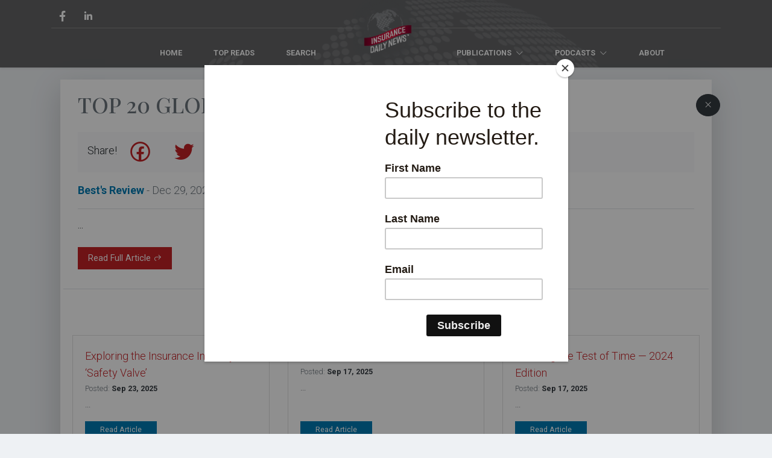

--- FILE ---
content_type: text/html; charset=UTF-8
request_url: https://insurancedailynews.com/best-s-review/post/top-20-global-brokers-2024-edition?utm_source=title&utm_medium=home&utm_campaign=website
body_size: 6991
content:
<!DOCTYPE html>
<html lang="en">
<head>
    <meta charset="utf-8">
    <meta name="viewport" content="width=device-width, initial-scale=1">

    

    <!-- CSRF Token -->
    <meta name="csrf-token" content="RFr2L6ZTyTLWoTmN7cGL45OkBeznMUznJPDKJwRn">

    <title>Insurance Daily News - Top 20 Global Brokers — 2024 Edition</title>

    <!-- Fonts -->
    <link href="//fonts.gstatic.com">
    <link href="https://fonts.googleapis.com/css?family=Nunito" rel="stylesheet">

    <!-- Styles -->
    <link href="/css/app.css?id=3012c64d60da911c53a4efc16718a200" rel="stylesheet">
    <link rel="stylesheet" href="https://maxst.icons8.com/vue-static/landings/line-awesome/font-awesome-line-awesome/css/all.min.css">

    <script src="https://ajax.googleapis.com/ajax/libs/jquery/3.4.1/jquery.min.js"></script>

    <!-- Global site tag (gtag.js) - Google Analytics -->
    <script async src="https://www.googletagmanager.com/gtag/js?id=UA-157302769-1"></script>
    <script>
        window.dataLayer = window.dataLayer || [];
        function gtag(){dataLayer.push(arguments);}
        gtag('js', new Date());
        gtag('config', 'UA-157302769-1');
    </script>

    <!-- Facebook Pixel Code -->
    <script>
        !function(f,b,e,v,n,t,s)
        {if(f.fbq)return;n=f.fbq=function(){n.callMethod?
        n.callMethod.apply(n,arguments):n.queue.push(arguments)};
        if(!f._fbq)f._fbq=n;n.push=n;n.loaded=!0;n.version='2.0';
        n.queue=[];t=b.createElement(e);t.async=!0;
        t.src=v;s=b.getElementsByTagName(e)[0];
        s.parentNode.insertBefore(t,s)}(window,document,'script',
        'https://connect.facebook.net/en_US/fbevents.js');    
        fbq('init', '1060413530962132'); 
        fbq('track', 'PageView');
    </script>    
    <noscript>
        <img height="1" width="1" src="https://www.facebook.com/tr?id=1060413530962132&ev=PageView&noscript=1"/>
    </noscript>
    <!-- End Facebook Pixel Code -->

    <!-- LinkedIn Pixel Code -->
    <script type="text/javascript">
        _linkedin_partner_id = "1710530";
        window._linkedin_data_partner_ids = window._linkedin_data_partner_ids || [];
        window._linkedin_data_partner_ids.push(_linkedin_partner_id);
        </script><script type="text/javascript">
        (function(){var s = document.getElementsByTagName("script")[0];
        var b = document.createElement("script");
        b.type = "text/javascript";b.async = true;
        b.src = "https://snap.licdn.com/li.lms-analytics/insight.min.js";
        s.parentNode.insertBefore(b, s);})();
    </script>
    <noscript>
        <img height="1" width="1" style="display:none;" alt="" src="https://px.ads.linkedin.com/collect/?pid=1710530&fmt=gif" />
    </noscript>
    <!-- End LinkedIn Pixel Code -->

    <script data-ad-client="ca-pub-7686807424650885" async src="https://pagead2.googlesyndication.com/pagead/js/adsbygoogle.js"></script>
    
    <script id="mcjs">!function(c,h,i,m,p){m=c.createElement(h),p=c.getElementsByTagName(h)[0],m.async=1,m.src=i,p.parentNode.insertBefore(m,p)}(document,"script","https://chimpstatic.com/mcjs-connected/js/users/a656ff42efef653770607468a/2c6da84143d8f06a911ed63d6.js");</script>

    <script type="text/javascript" src="https://platform-api.sharethis.com/js/sharethis.js#property=5e62784832fec60012ce54c4&product=inline-share-buttons" async="async"></script>
    
        <meta property="og:locale" content="en_US">
    <meta property="og:site_name" content="Insurance Daily News">
    <meta property="og:title" content="Top 20 Global Brokers — 2024 Edition" />
    <meta property="og:description" content="" />
    <meta property="og:type" content="article" />
    <meta property="og:type:article:section" content="Insurance" />
    <meta property="og:type:article:published_time" content="2023-12-29" />
    <meta property="og:url" content="https://insurancedailynews.com/best-s-review/post/top-20-global-brokers-2024-edition" />
    <meta property="og:image" content="https://insurancedailynews.com/images/idn_default_cover.png" />
    <meta name="twitter:card" content="summary_large_image">
    <meta name="twitter:title" content="Top 20 Global Brokers — 2024 Edition">
    <meta name="twitter:description" content="">
    <meta name="twitter:image" content="https://insurancedailynews.com/images/idn_default_cover.png">
    <meta name="twitter:site" content="https://insurancedailynews.com/best-s-review/post/top-20-global-brokers-2024-edition">
    
</head>
<body class="">
    <div id="app">
        <nav class="navbar navbar-expand-lg navbar-light sticky-md-top bg-secondary shadow-sm pt-3 pb-0" style="background-image: url(https://insurancedailynews.com/images/200306_transparent_globe_bg.png); background-position: center -10px; background-repeat: no-repeat; background-size: 100%;">
            <div class="container">
                <div class="row w-100 mx-0 align-items-center">
                    <div class="col text-left align-self-end px-0">
                        
                        <a href="https://www.facebook.com/Insurancedailynews" target="_blank" class="btn btn-link text-white px-1 py-0 mx-1" style="text-decoration: none !important;">
                            <i class="fab fa-facebook-f" style="font-size: 1.4em"></i>
                        </a>
                        <a href="https://www.linkedin.com/company/insurance-daily-news/" target="_blank" class="btn btn-link text-white px-1 py-0 mx-1" style="text-decoration: none !important;">
                            <i class="fab fa-linkedin-in" style="font-size: 1.4em"></i>
                        </a>
                    </div>
                    <div class="col-auto d-inline-block d-lg-none text-center px-0">
                        <a href="https://insurancedailynews.com">
                            <img src="https://insurancedailynews.com/images/transparent_globe_logo_grey_gradient.png" style="width: 100px; margin-bottom: -45px; z-index: 1; position: relative;" />
                        </a>
                    </div>
                    <div class="col px-0 text-right align-self-end">
                        <button class="navbar-toggler border-light text-light border-0 py-0" type="button" data-toggle="collapse" data-target="#navbarSupportedContent" aria-controls="navbarSupportedContent" aria-expanded="false" aria-label="Toggle navigation">
                            <span class="text-light">
                                <i class="fas fa-bars fa-2x"></i>
                            </span>
                        </button>
                    </div>
                    
                    <div class="col-12 px-0 pb-1 pt-4 pt-lg-3 mt-1 border-top text-center" style="border-color: #888 !important;">
                        
                        <div class="collapse navbar-collapse" id="navbarSupportedContent">
                            <!-- Left Side Of Navbar -->
                            <div class="row w-100 mx-0 justify-content-center align-items-center menu pt-4 pt-lg-0">
                                <div class="col-auto col-lg-5 px-0 justify-content-end text-right">
                                    <a href="https://insurancedailynews.com" class="nav-link d-inline-block mx-0 mx-lg-2 text-white text-uppercase small font-weight-bold pt-2 pb-1">Home</a>
                                    <a href="https://insurancedailynews.com/popular/this-week" class="nav-link d-inline-block mx-0 mx-lg-2 text-white text-uppercase small font-weight-bold pt-2 pb-1">Top Reads</a>
                                    
                                    <a href="#" class="nav-link d-none d-lg-inline-block mx-0 mx-lg-2 text-white text-uppercase small font-weight-bold pt-2 pb-1" data-toggle="modal" data-target="#searchModal">Search</a>
                                </div>
                                <div class="col-2 text-center d-none d-lg-block px-0">
                                    <div class="d-none d-lg-inline-block">
                                        <a href="https://insurancedailynews.com">
                                            <img src="https://insurancedailynews.com/images/transparent_globe_logo_grey_gradient.png" style="width: 110px; margin-top: -65px; z-index: 1; position: relative;" />
                                        </a>
                                    </div>
                                </div>
                                <div class="col-auto col-lg-5 px-0 justify-content-start text-left">
                                    <div class="dropdown text-center d-inline-block mx-0 mx-lg-2 p-0 nav-link" style="cursor: pointer">
                                        <a class="text-white text-uppercase small font-weight-bold pt-2 pb-1 px-3" id="publicationDropdown" data-toggle="dropdown" aria-haspopup="true" aria-expanded="false">
                                            Publications <i class="fas fa-angle-down ml-1"></i>
                                        </a>
                                        <div class="dropdown-menu dropdown-menu-md-right columns-2 rounded-0 shadow p-1 p-md-3" style="" aria-labelledby="publicationDropdown">
                                                                                            <a class="dropdown-item px-2 px-md-4" href="/publication/agency-nation?utm_source=home&amp;utm_medium=publication_dropdown&amp;utm_campaign=website">Agency Nation</a>
                                                                                            <a class="dropdown-item px-2 px-md-4" href="/publication/best-s-review?utm_source=home&amp;utm_medium=publication_dropdown&amp;utm_campaign=website">Best&#039;s Review</a>
                                                                                            <a class="dropdown-item px-2 px-md-4" href="/publication/bing?utm_source=home&amp;utm_medium=publication_dropdown&amp;utm_campaign=website">Bing</a>
                                                                                            <a class="dropdown-item px-2 px-md-4" href="/publication/business-insurance?utm_source=home&amp;utm_medium=publication_dropdown&amp;utm_campaign=website">Business Insurance</a>
                                                                                            <a class="dropdown-item px-2 px-md-4" href="/publication/cnbc?utm_source=home&amp;utm_medium=publication_dropdown&amp;utm_campaign=website">CNBC</a>
                                                                                            <a class="dropdown-item px-2 px-md-4" href="/publication/carrier-management?utm_source=home&amp;utm_medium=publication_dropdown&amp;utm_campaign=website">Carrier Management</a>
                                                                                            <a class="dropdown-item px-2 px-md-4" href="/publication/claims-journal?utm_source=home&amp;utm_medium=publication_dropdown&amp;utm_campaign=website">Claims Journal</a>
                                                                                            <a class="dropdown-item px-2 px-md-4" href="/publication/digital-insurance?utm_source=home&amp;utm_medium=publication_dropdown&amp;utm_campaign=website">Digital Insurance</a>
                                                                                            <a class="dropdown-item px-2 px-md-4" href="/publication/entrepreneur?utm_source=home&amp;utm_medium=publication_dropdown&amp;utm_campaign=website">Entrepreneur</a>
                                                                                            <a class="dropdown-item px-2 px-md-4" href="/publication/google?utm_source=home&amp;utm_medium=publication_dropdown&amp;utm_campaign=website">Google</a>
                                                                                            <a class="dropdown-item px-2 px-md-4" href="/publication/ia-magazine?utm_source=home&amp;utm_medium=publication_dropdown&amp;utm_campaign=website">IA Magazine</a>
                                                                                            <a class="dropdown-item px-2 px-md-4" href="/publication/iir?utm_source=home&amp;utm_medium=publication_dropdown&amp;utm_campaign=website">IIR</a>
                                                                                            <a class="dropdown-item px-2 px-md-4" href="/publication/insurance-business-magazine-us?utm_source=home&amp;utm_medium=publication_dropdown&amp;utm_campaign=website">Insurance Business Magazine - US</a>
                                                                                            <a class="dropdown-item px-2 px-md-4" href="/publication/insurance-forums?utm_source=home&amp;utm_medium=publication_dropdown&amp;utm_campaign=website">Insurance Forums</a>
                                                                                            <a class="dropdown-item px-2 px-md-4" href="/publication/insurance-information-institute-6?utm_source=home&amp;utm_medium=publication_dropdown&amp;utm_campaign=website">Insurance Information Institute</a>
                                                                                            <a class="dropdown-item px-2 px-md-4" href="/publication/insurance-journal?utm_source=home&amp;utm_medium=publication_dropdown&amp;utm_campaign=website">Insurance Journal</a>
                                                                                            <a class="dropdown-item px-2 px-md-4" href="/publication/insurance-news-net-magazine?utm_source=home&amp;utm_medium=publication_dropdown&amp;utm_campaign=website">Insurance News Net Magazine</a>
                                                                                            <a class="dropdown-item px-2 px-md-4" href="/publication/insurance-thought-leadership?utm_source=home&amp;utm_medium=publication_dropdown&amp;utm_campaign=website">Insurance Thought Leadership</a>
                                                                                            <a class="dropdown-item px-2 px-md-4" href="/publication/insurtech-news?utm_source=home&amp;utm_medium=publication_dropdown&amp;utm_campaign=website">Insurtech News</a>
                                                                                            <a class="dropdown-item px-2 px-md-4" href="/publication/nu-property-casualty-360?utm_source=home&amp;utm_medium=publication_dropdown&amp;utm_campaign=website">NU Property &amp; Casualty 360</a>
                                                                                            <a class="dropdown-item px-2 px-md-4" href="/publication/reinsurance-news?utm_source=home&amp;utm_medium=publication_dropdown&amp;utm_campaign=website">Reinsurance News</a>
                                                                                            <a class="dropdown-item px-2 px-md-4" href="/publication/risk-insurance?utm_source=home&amp;utm_medium=publication_dropdown&amp;utm_campaign=website">Risk &amp; Insurance</a>
                                                                                            <a class="dropdown-item px-2 px-md-4" href="/publication/rough-notes?utm_source=home&amp;utm_medium=publication_dropdown&amp;utm_campaign=website">Rough Notes</a>
                                                                                            <a class="dropdown-item px-2 px-md-4" href="/publication/steve-anderson-tech-tips?utm_source=home&amp;utm_medium=publication_dropdown&amp;utm_campaign=website">Steve Anderson Tech Tips</a>
                                                                                            <a class="dropdown-item px-2 px-md-4" href="/publication/yahoo-insurance?utm_source=home&amp;utm_medium=publication_dropdown&amp;utm_campaign=website">Yahoo - Insurance</a>
                                                                                            <a class="dropdown-item px-2 px-md-4" href="/publication/coverager?utm_source=home&amp;utm_medium=publication_dropdown&amp;utm_campaign=website">coverager</a>
                                                                                    </div>
                                    </div>
                                    <div class="dropdown text-center d-inline-block mx-0 mx-lg-2 p-0 nav-link" style="cursor: pointer">
                                        <a class="text-white text-uppercase small font-weight-bold pt-2 pb-1 px-3" id="podcastsDropdown" data-toggle="dropdown" aria-haspopup="true" aria-expanded="false">
                                            Podcasts <i class="fas fa-angle-down ml-1"></i>
                                        </a>
                                        <div class="dropdown-menu dropdown-menu-right columns-2 rounded-0 shadow p-1 p-md-3" style="" aria-labelledby="podcastsDropdown">
                                                                                            <a class="dropdown-item px-2 px-md-4" href="/podcaster/re-thinking-insurance?utm_source=home&amp;utm_medium=podcaster_dropdown&amp;utm_campaign=website">(Re)thinking insurance</a>
                                                                                            <a class="dropdown-item px-2 px-md-4" href="/podcaster/adjuster-talk?utm_source=home&amp;utm_medium=podcaster_dropdown&amp;utm_campaign=website">Adjuster Talk</a>
                                                                                            <a class="dropdown-item px-2 px-md-4" href="/podcaster/agency-freedom?utm_source=home&amp;utm_medium=podcaster_dropdown&amp;utm_campaign=website">Agency Freedom</a>
                                                                                            <a class="dropdown-item px-2 px-md-4" href="/podcaster/agency-intelligence?utm_source=home&amp;utm_medium=podcaster_dropdown&amp;utm_campaign=website">Agency Intelligence</a>
                                                                                            <a class="dropdown-item px-2 px-md-4" href="/podcaster/agency-nation?utm_source=home&amp;utm_medium=podcaster_dropdown&amp;utm_campaign=website">Agency Nation</a>
                                                                                            <a class="dropdown-item px-2 px-md-4" href="/podcaster/aviation-insurance-podcast?utm_source=home&amp;utm_medium=podcaster_dropdown&amp;utm_campaign=website">Aviation Insurance Podcast</a>
                                                                                            <a class="dropdown-item px-2 px-md-4" href="/podcaster/customers-for-life-from-safeco?utm_source=home&amp;utm_medium=podcaster_dropdown&amp;utm_campaign=website">Customers for Life From Safeco</a>
                                                                                            <a class="dropdown-item px-2 px-md-4" href="/podcaster/dig-in?utm_source=home&amp;utm_medium=podcaster_dropdown&amp;utm_campaign=website">Dig In</a>
                                                                                            <a class="dropdown-item px-2 px-md-4" href="/podcaster/fno-insuretech?utm_source=home&amp;utm_medium=podcaster_dropdown&amp;utm_campaign=website">FNO: InsureTech</a>
                                                                                            <a class="dropdown-item px-2 px-md-4" href="/podcaster/global-insurance-marketplace-insights?utm_source=home&amp;utm_medium=podcaster_dropdown&amp;utm_campaign=website">Global Insurance Marketplace Insights</a>
                                                                                            <a class="dropdown-item px-2 px-md-4" href="/podcaster/insurance-answers-podcast-1?utm_source=home&amp;utm_medium=podcaster_dropdown&amp;utm_campaign=website">Insurance Answers Podcast</a>
                                                                                            <a class="dropdown-item px-2 px-md-4" href="/podcaster/insurance-leadership-podcast?utm_source=home&amp;utm_medium=podcaster_dropdown&amp;utm_campaign=website">Insurance Leadership Podcast</a>
                                                                                            <a class="dropdown-item px-2 px-md-4" href="/podcaster/insurance-pro-blog?utm_source=home&amp;utm_medium=podcaster_dropdown&amp;utm_campaign=website">Insurance Pro Blog</a>
                                                                                            <a class="dropdown-item px-2 px-md-4" href="/podcaster/insurance-shoptalk?utm_source=home&amp;utm_medium=podcaster_dropdown&amp;utm_campaign=website">Insurance Shoptalk</a>
                                                                                            <a class="dropdown-item px-2 px-md-4" href="/podcaster/insurance-speak?utm_source=home&amp;utm_medium=podcaster_dropdown&amp;utm_campaign=website">Insurance Speak</a>
                                                                                            <a class="dropdown-item px-2 px-md-4" href="/podcaster/insurance-technology-amplified?utm_source=home&amp;utm_medium=podcaster_dropdown&amp;utm_campaign=website">Insurance Technology AMPlified</a>
                                                                                            <a class="dropdown-item px-2 px-md-4" href="/podcaster/insurance-vs-history?utm_source=home&amp;utm_medium=podcaster_dropdown&amp;utm_campaign=website">Insurance Vs History</a>
                                                                                            <a class="dropdown-item px-2 px-md-4" href="/podcaster/life-insurance-academy-podcast?utm_source=home&amp;utm_medium=podcaster_dropdown&amp;utm_campaign=website">Life Insurance Academy Podcast</a>
                                                                                            <a class="dropdown-item px-2 px-md-4" href="/podcaster/power-producers-podcast?utm_source=home&amp;utm_medium=podcaster_dropdown&amp;utm_campaign=website">Power Producers Podcast</a>
                                                                                            <a class="dropdown-item px-2 px-md-4" href="/podcaster/reinsurance-rendezvous?utm_source=home&amp;utm_medium=podcaster_dropdown&amp;utm_campaign=website">Reinsurance Rendezvous</a>
                                                                                            <a class="dropdown-item px-2 px-md-4" href="/podcaster/spot-on-insurance?utm_source=home&amp;utm_medium=podcaster_dropdown&amp;utm_campaign=website">Spot On Insurance</a>
                                                                                            <a class="dropdown-item px-2 px-md-4" href="/podcaster/stay-paid-insurance-and-financial-marketing?utm_source=home&amp;utm_medium=podcaster_dropdown&amp;utm_campaign=website">Stay Paid - Insurance and Financial Marketing</a>
                                                                                            <a class="dropdown-item px-2 px-md-4" href="/podcaster/tba-s-life-insurance-link-up?utm_source=home&amp;utm_medium=podcaster_dropdown&amp;utm_campaign=website">TBA&#039;s Life Insurance Link Up</a>
                                                                                            <a class="dropdown-item px-2 px-md-4" href="/podcaster/the-business-of-insurance?utm_source=home&amp;utm_medium=podcaster_dropdown&amp;utm_campaign=website">The Business of Insurance</a>
                                                                                            <a class="dropdown-item px-2 px-md-4" href="/podcaster/the-fix-my-insurance-agency?utm_source=home&amp;utm_medium=podcaster_dropdown&amp;utm_campaign=website">The Fix My Insurance Agency</a>
                                                                                            <a class="dropdown-item px-2 px-md-4" href="/podcaster/the-future-of-insurance?utm_source=home&amp;utm_medium=podcaster_dropdown&amp;utm_campaign=website">The Future of Insurance</a>
                                                                                            <a class="dropdown-item px-2 px-md-4" href="/podcaster/the-insurance-guys?utm_source=home&amp;utm_medium=podcaster_dropdown&amp;utm_campaign=website">The Insurance Guys</a>
                                                                                            <a class="dropdown-item px-2 px-md-4" href="/podcaster/the-insurance-lawyer?utm_source=home&amp;utm_medium=podcaster_dropdown&amp;utm_campaign=website">The Insurance Lawyer</a>
                                                                                            <a class="dropdown-item px-2 px-md-4" href="/podcaster/the-ridiculously-amazing-insurance-podcast?utm_source=home&amp;utm_medium=podcaster_dropdown&amp;utm_campaign=website">The Ridiculously Amazing Insurance Podcast</a>
                                                                                            <a class="dropdown-item px-2 px-md-4" href="/podcaster/where-the-insurance-pros-meet?utm_source=home&amp;utm_medium=podcaster_dropdown&amp;utm_campaign=website">Where the Insurance Pros Meet</a>
                                                                                    </div>
                                    </div>
                                    <a href="https://insurancedailynews.com/about" class="nav-link d-inline-block mx-0 mx-lg-2 text-white text-uppercase small font-weight-bold pt-2 pb-1">About</a>    
                                </div>                                
                            </div>
                        </div>
                    </div>
                </div>
                <div class="row justify-content-center mx-0 d-lg-none w-100 py-2">
                    <form method="GET" action="https://insurancedailynews.com/search" class="col-12 py-1 py-lg-3 py-md-0">
    <div class="row mx-0">
        <div class="col px-0">
            <input type="text" class="form-control rounded-0 font-weight-light" name="search" value="" placeholder="Search..." style="font-size: 1rem;" required>
        </div>
        <div class="col-auto px-0">
            <button type="submit" class="btn btn-dark rounded-0 font-weight-light" style="font-size: 1rem;">Search</button>
        </div>
    </div>
</form>                </div>
            </div>
        </nav>
        <main class="">
                <div class="container">


        <div class="row justify-content-center">
    
    </div>        
        <div class="row mx-0 justify-content-center py-2">
    <div class="col-auto rounded ad_banner">
        <div class="w-100 rounded d-block shadow" style="overflow: hidden">
            <!-- Banner [javascript] -->
            <script type="text/javascript">
                var rnd = window.rnd || Math.floor(Math.random()*10e6);
                var pid435179 = window.pid435179 || rnd;
                var plc435179 = window.plc435179 || 0;
                var abkw = window.abkw || '';
                var absrc = 'https://servedbyadbutler.com/adserve/;ID=178969;size=0x0;setID=435179;type=js;sw='+screen.width+';sh='+screen.height+';spr='+window.devicePixelRatio+';kw='+abkw+';pid='+pid435179+';place='+(plc435179++)+';rnd='+rnd+';click=CLICK_MACRO_PLACEHOLDER';
                document.write('<scr'+'ipt src="'+absrc+'" type="text/javascript"></scr'+'ipt>');
            </script>
        </div>
    </div>
</div>

<style>
    .ad_banner img {
        max-width: 100%;
    }
</style>        
        <div class="w-100"></div>
        <div class="row mx-0 justify-content-center pt-0">
            <div class="col-12 pt-1 pb-5 position-relative">
                <div class="position-absolute h-100" style="right: 1px;">
                    <a href="https://insurancedailynews.com" class="btn btn-dark rounded-circle sticky-top" style="top: 115px; z-index:10 !important; margin-bottom: -60px;">
                        <i class="fas fa-times"></i>
                    </a>
                </div>
                <div class="card rounded-0 border-0 shadow-lg">
                    <div class="card-body">
                        <div class="row">
                            <div class="col px-4">
                                <h1 class="text-muted text-uppercase mb-4">Top 20 Global Brokers — 2024 Edition</h1>
                                <div class="w-100 bg-light mb-3 px-3">
                                    <div class="lead d-none d-md-inline-block">Share!</div>
                                    <div data-network="facebook" data-url="https://insurancedailynews.com/best-s-review/post/top-20-global-brokers-2024-edition?utm_source=facebook&utm_medium=article&utm_campaign=share" class="st-custom-button my-1 btn btn-link text-primary">
                                        <i class="fab fa-facebook fa-3x"></i>
                                    </div>
                                    <div data-network="twitter" data-url="https://insurancedailynews.com/best-s-review/post/top-20-global-brokers-2024-edition?utm_source=twitter&utm_medium=article&utm_campaign=share" class="st-custom-button my-1 btn btn-link text-primary">
                                        <i class="fab fa-twitter fa-3x"></i>
                                    </div>
                                    <div data-network="linkedin" data-url="https://insurancedailynews.com/best-s-review/post/top-20-global-brokers-2024-edition?utm_source=linkedin&utm_medium=article&utm_campaign=share" class="st-custom-button my-1 btn btn-link text-primary">
                                        <i class="fab fa-linkedin-in fa-3x"></i>
                                    </div>
                                    <div data-network="pinterest" data-url="https://insurancedailynews.com/best-s-review/post/top-20-global-brokers-2024-edition?utm_source=pinterest&utm_medium=article&utm_campaign=share" class="st-custom-button my-1 btn btn-link text-primary">
                                        <i class="fab fa-pinterest fa-3x"></i>
                                    </div>
                                </div>
                                <p class="lead text-muted">
                                    <a href="/publication/best-s-review" class="font-weight-bold text-info">Best&#039;s Review</a> - Dec 29, 2023
                                </p>
                                <div class="w-100 border-bottom mb-3"></div>
                                <p>...</p>
                                <p class="mt-4">
                                    <a href="http://www.ambest.com/review/default.aspx/custtrack.aspx?svc=content&amp;url=https://bestsreview.ambest.com/edition/2024/january/index.html?page=14?ref=insurancedailynews" target="_blank" class="btn btn-primary align-items-center rounded-0 px-3">
                                        Read Full Article <i class="fas fa-share"></i>
                                    </a>
                                </p>
                            </div>
                            <div class="w-100"></div>
                            
                            <div class="w-100 pt-3 mt-3 border-top">
                                <p class="lead mt-2 mb-4 text-center font-weight-bold">Recommended Articles</p>
                            </div>
                                                            <div class="col-12 col-md-6 col-lg-4">
                                    <div class="card h-100 rounded-0">
                                        <div class="card-body pb-2">
                                            <a href="/best-s-review/post/exploring-the-insurance-industry-s-safety-valve?utm_source=title&amp;utm_medium=recommended&amp;utm_campaign=website" class="font-weight-light text-primary lead">Exploring the Insurance Industry’s ‘Safety Valve’</a>
                                            <p class="mb-1">
                                                <small class="text-dark font-weight-bold"><span class="text-muted font-weight-light">Posted:</span> Sep 23, 2025</small>
                                            </p>
                                            <p class="mb-2 font-weight-light summary">...</p>
                                        </div>
                                        <div class="card-footer bg-white border-0 pt-0">
                                            <a href="/best-s-review/post/exploring-the-insurance-industry-s-safety-valve?utm_source=read_more_btn&amp;utm_medium=recommended&amp;utm_campaign=website" class="btn btn-sm btn-info px-4 rounded-0">Read Article</a>
                                        </div>
                                    </div>
                                </div>
                                                            <div class="col-12 col-md-6 col-lg-4">
                                    <div class="card h-100 rounded-0">
                                        <div class="card-body pb-2">
                                            <a href="/best-s-review/post/mutual-insurers-move-into-focus?utm_source=title&amp;utm_medium=recommended&amp;utm_campaign=website" class="font-weight-light text-primary lead">Mutual Insurers Move Into Focus</a>
                                            <p class="mb-1">
                                                <small class="text-dark font-weight-bold"><span class="text-muted font-weight-light">Posted:</span> Sep 17, 2025</small>
                                            </p>
                                            <p class="mb-2 font-weight-light summary">...</p>
                                        </div>
                                        <div class="card-footer bg-white border-0 pt-0">
                                            <a href="/best-s-review/post/mutual-insurers-move-into-focus?utm_source=read_more_btn&amp;utm_medium=recommended&amp;utm_campaign=website" class="btn btn-sm btn-info px-4 rounded-0">Read Article</a>
                                        </div>
                                    </div>
                                </div>
                                                            <div class="col-12 col-md-6 col-lg-4">
                                    <div class="card h-100 rounded-0">
                                        <div class="card-body pb-2">
                                            <a href="/best-s-review/post/standing-the-test-of-time-2024-edition?utm_source=title&amp;utm_medium=recommended&amp;utm_campaign=website" class="font-weight-light text-primary lead">Standing the Test of Time — 2024 Edition</a>
                                            <p class="mb-1">
                                                <small class="text-dark font-weight-bold"><span class="text-muted font-weight-light">Posted:</span> Sep 17, 2025</small>
                                            </p>
                                            <p class="mb-2 font-weight-light summary">...</p>
                                        </div>
                                        <div class="card-footer bg-white border-0 pt-0">
                                            <a href="/best-s-review/post/standing-the-test-of-time-2024-edition?utm_source=read_more_btn&amp;utm_medium=recommended&amp;utm_campaign=website" class="btn btn-sm btn-info px-4 rounded-0">Read Article</a>
                                        </div>
                                    </div>
                                </div>
                                                    </div>
                    </div>
                </div>
            </div>
        </div>
    </div>
    <div class="modal fade" id="subscribeModal" tabindex="-1" role="dialog" aria-labelledby="subscribeModalLabel" aria-hidden="true">
    <div class="modal-dialog rounded-0" role="document">
        <div class="modal-content rounded-0">
            <div class="modal-header">
                <h5 class="modal-title" id="subscribeModalLabel"></h5>
                <button type="button" class="close" data-dismiss="modal" aria-label="Close">
                    <span aria-hidden="true">&times;</span>
                </button>
            </div>
            <div class="modal-body py-4">
                <!-- Begin Mailchimp Signup Form -->
                <link href="//cdn-images.mailchimp.com/embedcode/classic-10_7.css" rel="stylesheet" type="text/css">
                <style type="text/css">
                    #mc_embed_signup{background:#fff; clear:left; font:14px Helvetica,Arial,sans-serif; }
                    /* Add your own Mailchimp form style overrides in your site stylesheet or in this style block.
                    We recommend moving this block and the preceding CSS link to the HEAD of your HTML file. */
                </style>
                <div id="mc_embed_signup">
                <form action="https://fetchuw.us3.list-manage.com/subscribe/post?u=0afac723975a10dc37f9a1dae&amp;id=2386e2b6e6" method="post" id="mc-embedded-subscribe-form" name="mc-embedded-subscribe-form" class="validate" target="_blank" novalidate>
                    <div id="mc_embed_signup_scroll">
                    <h2>Get the Latest in Your Inbox</h2>
                <div class="indicates-required"><span class="asterisk">*</span> indicates required</div>
                <div class="mc-field-group">
                    <label for="mce-EMAIL">Email Address  <span class="asterisk">*</span>
                </label>
                    <input type="email" value="" name="EMAIL" class="required email" id="mce-EMAIL">
                </div>
                <div class="mc-field-group">
                    <label for="mce-FNAME">First Name </label>
                    <input type="text" value="" name="FNAME" class="" id="mce-FNAME">
                </div>
                <div class="mc-field-group">
                    <label for="mce-LNAME">Last Name </label>
                    <input type="text" value="" name="LNAME" class="" id="mce-LNAME">
                </div>
                    <div id="mce-responses" class="clear">
                        <div class="response" id="mce-error-response" style="display:none"></div>
                        <div class="response" id="mce-success-response" style="display:none"></div>
                    </div>    <!-- real people should not fill this in and expect good things - do not remove this or risk form bot signups-->
                    <div style="position: absolute; left: -5000px;" aria-hidden="true"><input type="text" name="b_0afac723975a10dc37f9a1dae_2386e2b6e6" tabindex="-1" value=""></div>
                    <div class="clear"><input type="submit" value="Subscribe" name="subscribe" id="mc-embedded-subscribe" class="button"></div>
                    </div>
                </form>
                </div>

                <!--End mc_embed_signup-->
            </div>
        </div>
    </div>
</div>            <div class="modal fade" id="searchModal" tabindex="-1" role="dialog" aria-labelledby="searchModalLabel" aria-hidden="true">
                <div class="modal-dialog rounded-0" role="document">
                    <div class="modal-content rounded-0 py-4">
                        <div class="modal-header border-0 py-1">
                            <h5 class="modal-title" id="searchModalLabel"></h5>
                            <button type="button" class="close" data-dismiss="modal" aria-label="Close">
                                <span aria-hidden="true">&times;</span>
                            </button>
                        </div>
                        <div class="modal-body pt-4">
                            <form method="GET" action="https://insurancedailynews.com/search" class="col-12 py-1 py-lg-3 py-md-0">
    <div class="row mx-0">
        <div class="col px-0">
            <input type="text" class="form-control rounded-0 font-weight-light" name="search" value="" placeholder="Search..." style="font-size: 1rem;" required>
        </div>
        <div class="col-auto px-0">
            <button type="submit" class="btn btn-dark rounded-0 font-weight-light" style="font-size: 1rem;">Search</button>
        </div>
    </div>
</form>                        </div>
                    </div>
                </div>
            </div>
        </main>
        <footer class="container-fluid bg-dark py-3 mt-3">
            <div class="row mx-0 small justify-content-end">
                <ul class="navbar-nav col-auto text-right align-self-end justify-content-end">
                    <!-- Authentication Links -->
                                            <li class="nav-item text-right ">
                            <a class="nav-link text-light py-0" href="https://insurancedailynews.com/login">Login</a>
                        </li>
                                                            </ul>
            </div>
            <div class="row">
                <div class="col pt-4">
                    <p class="text-white text-center mb-0"><small>Copyright 2020 Insurance Daily News</small></p>
                    <p class="mt-2 text-center text-light small">Made with <svg xmlns="http://www.w3.org/2000/svg" viewBox="0 0 20 20" width="1rem" fill="#fc3a30" aria-label="love"><path d="M10 3.22l-.61-.6a5.5 5.5 0 0 0-7.78 7.77L10 18.78l8.39-8.4a5.5 5.5 0 0 0-7.78-7.77l-.61.61z"></path></svg> in Clearwater, FL</p>
                </div>
            </div>
        </footer>
    </div>
    
    <!-- Scripts -->
    <script src="/js/app.js?id=6f5695a4f792afec246fd871aa505875"></script>

        
<script defer src="https://static.cloudflareinsights.com/beacon.min.js/vcd15cbe7772f49c399c6a5babf22c1241717689176015" integrity="sha512-ZpsOmlRQV6y907TI0dKBHq9Md29nnaEIPlkf84rnaERnq6zvWvPUqr2ft8M1aS28oN72PdrCzSjY4U6VaAw1EQ==" data-cf-beacon='{"version":"2024.11.0","token":"ae86553e9fb54efdab851144d69ae7cf","r":1,"server_timing":{"name":{"cfCacheStatus":true,"cfEdge":true,"cfExtPri":true,"cfL4":true,"cfOrigin":true,"cfSpeedBrain":true},"location_startswith":null}}' crossorigin="anonymous"></script>
</body>
</html>


--- FILE ---
content_type: text/html; charset=utf-8
request_url: https://www.google.com/recaptcha/api2/aframe
body_size: 266
content:
<!DOCTYPE HTML><html><head><meta http-equiv="content-type" content="text/html; charset=UTF-8"></head><body><script nonce="17N_bYMiYBHiG5Le_JuqiA">/** Anti-fraud and anti-abuse applications only. See google.com/recaptcha */ try{var clients={'sodar':'https://pagead2.googlesyndication.com/pagead/sodar?'};window.addEventListener("message",function(a){try{if(a.source===window.parent){var b=JSON.parse(a.data);var c=clients[b['id']];if(c){var d=document.createElement('img');d.src=c+b['params']+'&rc='+(localStorage.getItem("rc::a")?sessionStorage.getItem("rc::b"):"");window.document.body.appendChild(d);sessionStorage.setItem("rc::e",parseInt(sessionStorage.getItem("rc::e")||0)+1);localStorage.setItem("rc::h",'1769783409748');}}}catch(b){}});window.parent.postMessage("_grecaptcha_ready", "*");}catch(b){}</script></body></html>